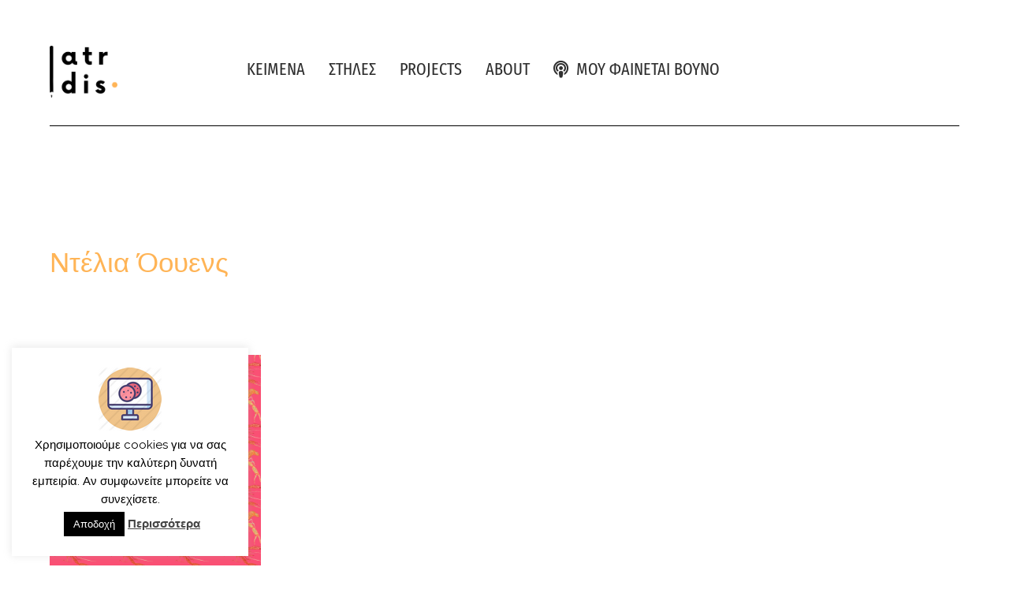

--- FILE ---
content_type: text/html; charset=UTF-8
request_url: https://iatridis.gr/tag/%CE%BD%CF%84%CE%AD%CE%BB%CE%B9%CE%B1-%CF%8C%CE%BF%CF%85%CE%B5%CE%BD%CF%82/
body_size: 18398
content:
<!DOCTYPE html>

<html dir="ltr" lang="en-US" prefix="og: https://ogp.me/ns#">

<head>
	<title>Ντέλια Όουενς | Γιώργος Ιατρίδης</title>
	<style>img:is([sizes="auto" i], [sizes^="auto," i]) { contain-intrinsic-size: 3000px 1500px }</style>
	
		<!-- All in One SEO 4.8.3.2 - aioseo.com -->
	<meta name="robots" content="max-image-preview:large" />
	<link rel="canonical" href="https://iatridis.gr/tag/%ce%bd%cf%84%ce%ad%ce%bb%ce%b9%ce%b1-%cf%8c%ce%bf%cf%85%ce%b5%ce%bd%cf%82/" />
	<meta name="generator" content="All in One SEO (AIOSEO) 4.8.3.2" />
		<script type="application/ld+json" class="aioseo-schema">
			{"@context":"https:\/\/schema.org","@graph":[{"@type":"BreadcrumbList","@id":"https:\/\/iatridis.gr\/tag\/%CE%BD%CF%84%CE%AD%CE%BB%CE%B9%CE%B1-%CF%8C%CE%BF%CF%85%CE%B5%CE%BD%CF%82\/#breadcrumblist","itemListElement":[{"@type":"ListItem","@id":"https:\/\/iatridis.gr#listItem","position":1,"name":"Home","item":"https:\/\/iatridis.gr","nextItem":{"@type":"ListItem","@id":"https:\/\/iatridis.gr\/tag\/%ce%bd%cf%84%ce%ad%ce%bb%ce%b9%ce%b1-%cf%8c%ce%bf%cf%85%ce%b5%ce%bd%cf%82\/#listItem","name":"\u039d\u03c4\u03ad\u03bb\u03b9\u03b1 \u038c\u03bf\u03c5\u03b5\u03bd\u03c2"}},{"@type":"ListItem","@id":"https:\/\/iatridis.gr\/tag\/%ce%bd%cf%84%ce%ad%ce%bb%ce%b9%ce%b1-%cf%8c%ce%bf%cf%85%ce%b5%ce%bd%cf%82\/#listItem","position":2,"name":"\u039d\u03c4\u03ad\u03bb\u03b9\u03b1 \u038c\u03bf\u03c5\u03b5\u03bd\u03c2","previousItem":{"@type":"ListItem","@id":"https:\/\/iatridis.gr#listItem","name":"Home"}}]},{"@type":"CollectionPage","@id":"https:\/\/iatridis.gr\/tag\/%CE%BD%CF%84%CE%AD%CE%BB%CE%B9%CE%B1-%CF%8C%CE%BF%CF%85%CE%B5%CE%BD%CF%82\/#collectionpage","url":"https:\/\/iatridis.gr\/tag\/%CE%BD%CF%84%CE%AD%CE%BB%CE%B9%CE%B1-%CF%8C%CE%BF%CF%85%CE%B5%CE%BD%CF%82\/","name":"\u039d\u03c4\u03ad\u03bb\u03b9\u03b1 \u038c\u03bf\u03c5\u03b5\u03bd\u03c2 | \u0393\u03b9\u03ce\u03c1\u03b3\u03bf\u03c2 \u0399\u03b1\u03c4\u03c1\u03af\u03b4\u03b7\u03c2","inLanguage":"en-US","isPartOf":{"@id":"https:\/\/iatridis.gr\/#website"},"breadcrumb":{"@id":"https:\/\/iatridis.gr\/tag\/%CE%BD%CF%84%CE%AD%CE%BB%CE%B9%CE%B1-%CF%8C%CE%BF%CF%85%CE%B5%CE%BD%CF%82\/#breadcrumblist"}},{"@type":"Organization","@id":"https:\/\/iatridis.gr\/#organization","name":"\u0393\u03b9\u03ce\u03c1\u03b3\u03bf\u03c2 \u0399\u03b1\u03c4\u03c1\u03af\u03b4\u03b7\u03c2","description":"\u03c4\u03bf blog \u03c4\u03bf\u03c5 \u0393\u03b9\u03ce\u03c1\u03b3\u03bf\u03c5 \u0399\u03b1\u03c4\u03c1\u03af\u03b4\u03b7","url":"https:\/\/iatridis.gr\/"},{"@type":"WebSite","@id":"https:\/\/iatridis.gr\/#website","url":"https:\/\/iatridis.gr\/","name":"\u0393\u03b9\u03ce\u03c1\u03b3\u03bf\u03c2 \u0399\u03b1\u03c4\u03c1\u03af\u03b4\u03b7\u03c2","description":"\u03c4\u03bf blog \u03c4\u03bf\u03c5 \u0393\u03b9\u03ce\u03c1\u03b3\u03bf\u03c5 \u0399\u03b1\u03c4\u03c1\u03af\u03b4\u03b7","inLanguage":"en-US","publisher":{"@id":"https:\/\/iatridis.gr\/#organization"}}]}
		</script>
		<!-- All in One SEO -->

<meta charset="UTF-8" />
<meta name="viewport" content="width=device-width, initial-scale=1" />
<meta name="template" content="Chosen 1.51" />
<!-- Jetpack Site Verification Tags -->
<meta name="google-site-verification" content="ljkuwixiB84uhdxaOQNF0mjwXLMHk2IvrqS_-ScYXCY" />
<meta name="msvalidate.01" content="8B5D624B6790573FCBA96B1A9EE4A7A6" />
<link rel='dns-prefetch' href='//secure.gravatar.com' />
<link rel='dns-prefetch' href='//stats.wp.com' />
<link rel='dns-prefetch' href='//fonts.googleapis.com' />
<link rel='dns-prefetch' href='//widgets.wp.com' />
<link rel='dns-prefetch' href='//jetpack.wordpress.com' />
<link rel='dns-prefetch' href='//s0.wp.com' />
<link rel='dns-prefetch' href='//public-api.wordpress.com' />
<link rel='dns-prefetch' href='//0.gravatar.com' />
<link rel='dns-prefetch' href='//1.gravatar.com' />
<link rel='dns-prefetch' href='//2.gravatar.com' />
<link rel='dns-prefetch' href='//v0.wordpress.com' />
<link rel="alternate" type="application/rss+xml" title="Γιώργος Ιατρίδης &raquo; Feed" href="https://iatridis.gr/feed/" />
<link rel="alternate" type="application/rss+xml" title="Γιώργος Ιατρίδης &raquo; Comments Feed" href="https://iatridis.gr/comments/feed/" />
<link rel="alternate" type="application/rss+xml" title="Γιώργος Ιατρίδης &raquo; Ντέλια Όουενς Tag Feed" href="https://iatridis.gr/tag/%ce%bd%cf%84%ce%ad%ce%bb%ce%b9%ce%b1-%cf%8c%ce%bf%cf%85%ce%b5%ce%bd%cf%82/feed/" />
<script type="text/javascript">
/* <![CDATA[ */
window._wpemojiSettings = {"baseUrl":"https:\/\/s.w.org\/images\/core\/emoji\/16.0.1\/72x72\/","ext":".png","svgUrl":"https:\/\/s.w.org\/images\/core\/emoji\/16.0.1\/svg\/","svgExt":".svg","source":{"concatemoji":"https:\/\/iatridis.gr\/wp-includes\/js\/wp-emoji-release.min.js?ver=6.8.3"}};
/*! This file is auto-generated */
!function(s,n){var o,i,e;function c(e){try{var t={supportTests:e,timestamp:(new Date).valueOf()};sessionStorage.setItem(o,JSON.stringify(t))}catch(e){}}function p(e,t,n){e.clearRect(0,0,e.canvas.width,e.canvas.height),e.fillText(t,0,0);var t=new Uint32Array(e.getImageData(0,0,e.canvas.width,e.canvas.height).data),a=(e.clearRect(0,0,e.canvas.width,e.canvas.height),e.fillText(n,0,0),new Uint32Array(e.getImageData(0,0,e.canvas.width,e.canvas.height).data));return t.every(function(e,t){return e===a[t]})}function u(e,t){e.clearRect(0,0,e.canvas.width,e.canvas.height),e.fillText(t,0,0);for(var n=e.getImageData(16,16,1,1),a=0;a<n.data.length;a++)if(0!==n.data[a])return!1;return!0}function f(e,t,n,a){switch(t){case"flag":return n(e,"\ud83c\udff3\ufe0f\u200d\u26a7\ufe0f","\ud83c\udff3\ufe0f\u200b\u26a7\ufe0f")?!1:!n(e,"\ud83c\udde8\ud83c\uddf6","\ud83c\udde8\u200b\ud83c\uddf6")&&!n(e,"\ud83c\udff4\udb40\udc67\udb40\udc62\udb40\udc65\udb40\udc6e\udb40\udc67\udb40\udc7f","\ud83c\udff4\u200b\udb40\udc67\u200b\udb40\udc62\u200b\udb40\udc65\u200b\udb40\udc6e\u200b\udb40\udc67\u200b\udb40\udc7f");case"emoji":return!a(e,"\ud83e\udedf")}return!1}function g(e,t,n,a){var r="undefined"!=typeof WorkerGlobalScope&&self instanceof WorkerGlobalScope?new OffscreenCanvas(300,150):s.createElement("canvas"),o=r.getContext("2d",{willReadFrequently:!0}),i=(o.textBaseline="top",o.font="600 32px Arial",{});return e.forEach(function(e){i[e]=t(o,e,n,a)}),i}function t(e){var t=s.createElement("script");t.src=e,t.defer=!0,s.head.appendChild(t)}"undefined"!=typeof Promise&&(o="wpEmojiSettingsSupports",i=["flag","emoji"],n.supports={everything:!0,everythingExceptFlag:!0},e=new Promise(function(e){s.addEventListener("DOMContentLoaded",e,{once:!0})}),new Promise(function(t){var n=function(){try{var e=JSON.parse(sessionStorage.getItem(o));if("object"==typeof e&&"number"==typeof e.timestamp&&(new Date).valueOf()<e.timestamp+604800&&"object"==typeof e.supportTests)return e.supportTests}catch(e){}return null}();if(!n){if("undefined"!=typeof Worker&&"undefined"!=typeof OffscreenCanvas&&"undefined"!=typeof URL&&URL.createObjectURL&&"undefined"!=typeof Blob)try{var e="postMessage("+g.toString()+"("+[JSON.stringify(i),f.toString(),p.toString(),u.toString()].join(",")+"));",a=new Blob([e],{type:"text/javascript"}),r=new Worker(URL.createObjectURL(a),{name:"wpTestEmojiSupports"});return void(r.onmessage=function(e){c(n=e.data),r.terminate(),t(n)})}catch(e){}c(n=g(i,f,p,u))}t(n)}).then(function(e){for(var t in e)n.supports[t]=e[t],n.supports.everything=n.supports.everything&&n.supports[t],"flag"!==t&&(n.supports.everythingExceptFlag=n.supports.everythingExceptFlag&&n.supports[t]);n.supports.everythingExceptFlag=n.supports.everythingExceptFlag&&!n.supports.flag,n.DOMReady=!1,n.readyCallback=function(){n.DOMReady=!0}}).then(function(){return e}).then(function(){var e;n.supports.everything||(n.readyCallback(),(e=n.source||{}).concatemoji?t(e.concatemoji):e.wpemoji&&e.twemoji&&(t(e.twemoji),t(e.wpemoji)))}))}((window,document),window._wpemojiSettings);
/* ]]> */
</script>
<style id='wp-emoji-styles-inline-css' type='text/css'>

	img.wp-smiley, img.emoji {
		display: inline !important;
		border: none !important;
		box-shadow: none !important;
		height: 1em !important;
		width: 1em !important;
		margin: 0 0.07em !important;
		vertical-align: -0.1em !important;
		background: none !important;
		padding: 0 !important;
	}
</style>
<link rel='stylesheet' id='mediaelement-css' href='https://iatridis.gr/wp-includes/js/mediaelement/mediaelementplayer-legacy.min.css?ver=4.2.17' type='text/css' media='all' />
<link rel='stylesheet' id='wp-mediaelement-css' href='https://iatridis.gr/wp-includes/js/mediaelement/wp-mediaelement.min.css?ver=6.8.3' type='text/css' media='all' />
<style id='jetpack-sharing-buttons-style-inline-css' type='text/css'>
.jetpack-sharing-buttons__services-list{display:flex;flex-direction:row;flex-wrap:wrap;gap:0;list-style-type:none;margin:5px;padding:0}.jetpack-sharing-buttons__services-list.has-small-icon-size{font-size:12px}.jetpack-sharing-buttons__services-list.has-normal-icon-size{font-size:16px}.jetpack-sharing-buttons__services-list.has-large-icon-size{font-size:24px}.jetpack-sharing-buttons__services-list.has-huge-icon-size{font-size:36px}@media print{.jetpack-sharing-buttons__services-list{display:none!important}}.editor-styles-wrapper .wp-block-jetpack-sharing-buttons{gap:0;padding-inline-start:0}ul.jetpack-sharing-buttons__services-list.has-background{padding:1.25em 2.375em}
</style>
<link rel='stylesheet' id='contact-form-7-css' href='https://iatridis.gr/wp-content/plugins/contact-form-7/includes/css/styles.css?ver=6.0.6' type='text/css' media='all' />
<link rel='stylesheet' id='cookie-law-info-css' href='https://iatridis.gr/wp-content/plugins/cookie-law-info/legacy/public/css/cookie-law-info-public.css?ver=3.3.0' type='text/css' media='all' />
<link rel='stylesheet' id='cookie-law-info-gdpr-css' href='https://iatridis.gr/wp-content/plugins/cookie-law-info/legacy/public/css/cookie-law-info-gdpr.css?ver=3.3.0' type='text/css' media='all' />
<link rel='stylesheet' id='ct-chosen-google-fonts-css' href='//fonts.googleapis.com/css?family=Playfair+Display%3A400%7CRaleway%3A400%2C700%2C400i&#038;subset=latin%2Clatin-ext&#038;display=swap&#038;ver=6.8.3' type='text/css' media='all' />
<link rel='stylesheet' id='ct-chosen-font-awesome-css' href='https://iatridis.gr/wp-content/themes/chosen/assets/font-awesome/css/all.min.css?ver=6.8.3' type='text/css' media='all' />
<link rel='stylesheet' id='ct-chosen-style-css' href='https://iatridis.gr/wp-content/themes/chosen/style.css?ver=6.8.3' type='text/css' media='all' />
<style id='ct-chosen-style-inline-css' type='text/css'>
.singular-page .post-title {
  display: none;
}
</style>
<link rel='stylesheet' id='elementor-frontend-css' href='https://iatridis.gr/wp-content/uploads/elementor/css/custom-frontend.min.css?ver=1751303032' type='text/css' media='all' />
<link rel='stylesheet' id='widget-spacer-css' href='https://iatridis.gr/wp-content/plugins/elementor/assets/css/widget-spacer.min.css?ver=3.29.2' type='text/css' media='all' />
<link rel='stylesheet' id='widget-image-css' href='https://iatridis.gr/wp-content/plugins/elementor/assets/css/widget-image.min.css?ver=3.29.2' type='text/css' media='all' />
<link rel='stylesheet' id='widget-nav-menu-css' href='https://iatridis.gr/wp-content/uploads/elementor/css/custom-pro-widget-nav-menu.min.css?ver=1751303032' type='text/css' media='all' />
<link rel='stylesheet' id='widget-divider-css' href='https://iatridis.gr/wp-content/plugins/elementor/assets/css/widget-divider.min.css?ver=3.29.2' type='text/css' media='all' />
<link rel='stylesheet' id='widget-heading-css' href='https://iatridis.gr/wp-content/plugins/elementor/assets/css/widget-heading.min.css?ver=3.29.2' type='text/css' media='all' />
<link rel='stylesheet' id='widget-posts-css' href='https://iatridis.gr/wp-content/plugins/pro-elements/assets/css/widget-posts.min.css?ver=3.29.0' type='text/css' media='all' />
<link rel='stylesheet' id='e-animation-pulse-grow-css' href='https://iatridis.gr/wp-content/plugins/elementor/assets/lib/animations/styles/e-animation-pulse-grow.min.css?ver=3.29.2' type='text/css' media='all' />
<link rel='stylesheet' id='e-animation-grow-css' href='https://iatridis.gr/wp-content/plugins/elementor/assets/lib/animations/styles/e-animation-grow.min.css?ver=3.29.2' type='text/css' media='all' />
<link rel='stylesheet' id='widget-social-icons-css' href='https://iatridis.gr/wp-content/plugins/elementor/assets/css/widget-social-icons.min.css?ver=3.29.2' type='text/css' media='all' />
<link rel='stylesheet' id='e-apple-webkit-css' href='https://iatridis.gr/wp-content/uploads/elementor/css/custom-apple-webkit.min.css?ver=1751303032' type='text/css' media='all' />
<link rel='stylesheet' id='elementor-icons-css' href='https://iatridis.gr/wp-content/plugins/elementor/assets/lib/eicons/css/elementor-icons.min.css?ver=5.40.0' type='text/css' media='all' />
<link rel='stylesheet' id='elementor-post-46878-css' href='https://iatridis.gr/wp-content/uploads/elementor/css/post-46878.css?ver=1751303033' type='text/css' media='all' />
<link rel='stylesheet' id='font-awesome-5-all-css' href='https://iatridis.gr/wp-content/plugins/elementor/assets/lib/font-awesome/css/all.min.css?ver=3.29.2' type='text/css' media='all' />
<link rel='stylesheet' id='font-awesome-4-shim-css' href='https://iatridis.gr/wp-content/plugins/elementor/assets/lib/font-awesome/css/v4-shims.min.css?ver=3.29.2' type='text/css' media='all' />
<link rel='stylesheet' id='elementor-post-45157-css' href='https://iatridis.gr/wp-content/uploads/elementor/css/post-45157.css?ver=1751303033' type='text/css' media='all' />
<link rel='stylesheet' id='elementor-post-45148-css' href='https://iatridis.gr/wp-content/uploads/elementor/css/post-45148.css?ver=1751303033' type='text/css' media='all' />
<link rel='stylesheet' id='elementor-post-45312-css' href='https://iatridis.gr/wp-content/uploads/elementor/css/post-45312.css?ver=1768244932' type='text/css' media='all' />
<link rel='stylesheet' id='elementor-gf-local-firasanscondensed-css' href='http://iatridis.gr/wp-content/uploads/elementor/google-fonts/css/firasanscondensed.css?ver=1747088913' type='text/css' media='all' />
<link rel='stylesheet' id='elementor-gf-local-firasansextracondensed-css' href='http://iatridis.gr/wp-content/uploads/elementor/google-fonts/css/firasansextracondensed.css?ver=1747132018' type='text/css' media='all' />
<link rel='stylesheet' id='elementor-icons-shared-0-css' href='https://iatridis.gr/wp-content/plugins/elementor/assets/lib/font-awesome/css/fontawesome.min.css?ver=5.15.3' type='text/css' media='all' />
<link rel='stylesheet' id='elementor-icons-fa-solid-css' href='https://iatridis.gr/wp-content/plugins/elementor/assets/lib/font-awesome/css/solid.min.css?ver=5.15.3' type='text/css' media='all' />
<link rel='stylesheet' id='elementor-icons-fa-brands-css' href='https://iatridis.gr/wp-content/plugins/elementor/assets/lib/font-awesome/css/brands.min.css?ver=5.15.3' type='text/css' media='all' />
<script type="text/javascript" src="https://iatridis.gr/wp-includes/js/jquery/jquery.min.js?ver=3.7.1" id="jquery-core-js"></script>
<script type="text/javascript" src="https://iatridis.gr/wp-includes/js/jquery/jquery-migrate.min.js?ver=3.4.1" id="jquery-migrate-js"></script>
<script type="text/javascript" id="cookie-law-info-js-extra">
/* <![CDATA[ */
var Cli_Data = {"nn_cookie_ids":[],"cookielist":[],"non_necessary_cookies":[],"ccpaEnabled":"","ccpaRegionBased":"","ccpaBarEnabled":"","strictlyEnabled":["necessary","obligatoire"],"ccpaType":"gdpr","js_blocking":"","custom_integration":"","triggerDomRefresh":"","secure_cookies":""};
var cli_cookiebar_settings = {"animate_speed_hide":"500","animate_speed_show":"500","background":"#FFF","border":"#b1a6a6c2","border_on":"","button_1_button_colour":"#000","button_1_button_hover":"#000000","button_1_link_colour":"#fff","button_1_as_button":"1","button_1_new_win":"","button_2_button_colour":"#333","button_2_button_hover":"#292929","button_2_link_colour":"#444","button_2_as_button":"","button_2_hidebar":"","button_3_button_colour":"#000","button_3_button_hover":"#000000","button_3_link_colour":"#fff","button_3_as_button":"1","button_3_new_win":"","button_4_button_colour":"#000","button_4_button_hover":"#000000","button_4_link_colour":"#62a329","button_4_as_button":"","button_7_button_colour":"#61a229","button_7_button_hover":"#4e8221","button_7_link_colour":"#fff","button_7_as_button":"1","button_7_new_win":"","font_family":"inherit","header_fix":"","notify_animate_hide":"","notify_animate_show":"1","notify_div_id":"#cookie-law-info-bar","notify_position_horizontal":"right","notify_position_vertical":"bottom","scroll_close":"","scroll_close_reload":"","accept_close_reload":"","reject_close_reload":"","showagain_tab":"","showagain_background":"#fff","showagain_border":"#000","showagain_div_id":"#cookie-law-info-again","showagain_x_position":"100px","text":"#000","show_once_yn":"","show_once":"10000","logging_on":"","as_popup":"","popup_overlay":"1","bar_heading_text":"","cookie_bar_as":"widget","popup_showagain_position":"bottom-right","widget_position":"left"};
var log_object = {"ajax_url":"https:\/\/iatridis.gr\/wp-admin\/admin-ajax.php"};
/* ]]> */
</script>
<script type="text/javascript" src="https://iatridis.gr/wp-content/plugins/cookie-law-info/legacy/public/js/cookie-law-info-public.js?ver=3.3.0" id="cookie-law-info-js"></script>
<!--[if IE 8]>
<script type="text/javascript" src="https://iatridis.gr/wp-content/themes/chosen/js/build/html5shiv.min.js?ver=6.8.3" id="ct-chosen-html5-shiv-js"></script>
<![endif]-->
<script type="text/javascript" src="https://iatridis.gr/wp-content/plugins/elementor/assets/lib/font-awesome/js/v4-shims.min.js?ver=3.29.2" id="font-awesome-4-shim-js"></script>
<link rel="https://api.w.org/" href="https://iatridis.gr/wp-json/" /><link rel="alternate" title="JSON" type="application/json" href="https://iatridis.gr/wp-json/wp/v2/tags/1726" /><link rel="EditURI" type="application/rsd+xml" title="RSD" href="https://iatridis.gr/xmlrpc.php?rsd" />
<meta name="generator" content="WordPress 6.8.3" />
<script type="text/javascript">
	window._wp_rp_static_base_url = 'https://rp.zemanta.com/static/';
	window._wp_rp_wp_ajax_url = "https://iatridis.gr/wp-admin/admin-ajax.php";
	window._wp_rp_plugin_version = '3.6';
	window._wp_rp_post_id = '50852';
	window._wp_rp_num_rel_posts = '4';
	window._wp_rp_thumbnails = true;
	window._wp_rp_post_title = '%CE%95%CE%BA%CE%B5%CE%AF+%CF%80%CE%BF%CF%85+%CF%84%CF%81%CE%B1%CE%B3%CE%BF%CF%85%CE%B4%CE%AC%CE%BD%CE%B5+%CE%BF%CE%B9+%CE%BA%CE%B1%CF%81%CE%B1%CE%B2%CE%AF%CE%B4%CE%B5%CF%82+%E2%80%93+%CE%9D%CF%84%CE%AD%CE%BB%CE%B9%CE%B1+%CE%8C%CE%BF%CF%85%CE%B5%CE%BD%CF%82';
	window._wp_rp_post_tags = [];
</script>
<link rel="stylesheet" href="https://iatridis.gr/wp-content/plugins/related-posts/static/themes/vertical.css?version=3.6" />
	<style>img#wpstats{display:none}</style>
		<meta name="generator" content="Elementor 3.29.2; features: additional_custom_breakpoints, e_local_google_fonts; settings: css_print_method-external, google_font-enabled, font_display-auto">
			<style>
				.e-con.e-parent:nth-of-type(n+4):not(.e-lazyloaded):not(.e-no-lazyload),
				.e-con.e-parent:nth-of-type(n+4):not(.e-lazyloaded):not(.e-no-lazyload) * {
					background-image: none !important;
				}
				@media screen and (max-height: 1024px) {
					.e-con.e-parent:nth-of-type(n+3):not(.e-lazyloaded):not(.e-no-lazyload),
					.e-con.e-parent:nth-of-type(n+3):not(.e-lazyloaded):not(.e-no-lazyload) * {
						background-image: none !important;
					}
				}
				@media screen and (max-height: 640px) {
					.e-con.e-parent:nth-of-type(n+2):not(.e-lazyloaded):not(.e-no-lazyload),
					.e-con.e-parent:nth-of-type(n+2):not(.e-lazyloaded):not(.e-no-lazyload) * {
						background-image: none !important;
					}
				}
			</style>
						<meta name="theme-color" content="#FFFFFF">
			<link rel="icon" href="https://iatridis.gr/wp-content/uploads/2020/02/elementor/thumbs/favicon-qzylkpkpphsstmorfak01urc0febr5wbr8xiaxd7xw.png" sizes="32x32" />
<link rel="icon" href="https://iatridis.gr/wp-content/uploads/2020/02/favicon.png" sizes="192x192" />
<link rel="apple-touch-icon" href="https://iatridis.gr/wp-content/uploads/2020/02/favicon.png" />
<meta name="msapplication-TileImage" content="https://iatridis.gr/wp-content/uploads/2020/02/favicon.png" />
		<style type="text/css" id="wp-custom-css">
			.singular-page .post-title {
  display: none;
}		</style>
			
	
</head>

<body id="chosen" class="archive tag tag-1726 wp-custom-logo wp-theme-chosen elementor-page-45312 elementor-default elementor-template-full-width elementor-kit-46878">
			<a class="skip-content" href="#main">Skip to content</a>
	<div id="overflow-container" class="overflow-container">
		<div id="max-width" class="max-width">
												<section id="main" class="main" role="main">
						<div data-elementor-type="archive" data-elementor-id="45312" class="elementor elementor-45312 elementor-location-archive" data-elementor-post-type="elementor_library">
					<section class="elementor-section elementor-top-section elementor-element elementor-element-bf64e65 elementor-section-full_width elementor-section-stretched elementor-section-height-default elementor-section-height-default" data-id="bf64e65" data-element_type="section" data-settings="{&quot;stretch_section&quot;:&quot;section-stretched&quot;}">
						<div class="elementor-container elementor-column-gap-default">
					<div class="elementor-column elementor-col-100 elementor-top-column elementor-element elementor-element-883cbc6" data-id="883cbc6" data-element_type="column">
			<div class="elementor-widget-wrap elementor-element-populated">
						<div class="elementor-element elementor-element-8b006f7 elementor-widget elementor-widget-spacer" data-id="8b006f7" data-element_type="widget" data-widget_type="spacer.default">
				<div class="elementor-widget-container">
							<div class="elementor-spacer">
			<div class="elementor-spacer-inner"></div>
		</div>
						</div>
				</div>
					</div>
		</div>
					</div>
		</section>
				<section class="elementor-section elementor-top-section elementor-element elementor-element-4c39622 elementor-section-stretched elementor-section-boxed elementor-section-height-default elementor-section-height-default" data-id="4c39622" data-element_type="section" data-settings="{&quot;stretch_section&quot;:&quot;section-stretched&quot;}">
						<div class="elementor-container elementor-column-gap-default">
					<div class="elementor-column elementor-col-50 elementor-top-column elementor-element elementor-element-33886f5" data-id="33886f5" data-element_type="column">
			<div class="elementor-widget-wrap elementor-element-populated">
						<div class="elementor-element elementor-element-bc0f758 elementor-widget elementor-widget-image" data-id="bc0f758" data-element_type="widget" data-widget_type="image.default">
				<div class="elementor-widget-container">
																<a href="https://iatridis.gr">
							<img fetchpriority="high" width="768" height="587" src="https://iatridis.gr/wp-content/uploads/2025/05/logo-iatridis-768x587.png" class="attachment-medium_large size-medium_large wp-image-55326" alt="" srcset="https://iatridis.gr/wp-content/uploads/2025/05/logo-iatridis-768x587.png 768w, https://iatridis.gr/wp-content/uploads/2025/05/logo-iatridis-300x229.png 300w, https://iatridis.gr/wp-content/uploads/2025/05/logo-iatridis.png 829w" sizes="(max-width: 768px) 100vw, 768px" data-attachment-id="55326" data-permalink="https://iatridis.gr/home-developer-portfolio-v1/logo-iatridis/" data-orig-file="https://iatridis.gr/wp-content/uploads/2025/05/logo-iatridis.png" data-orig-size="829,634" data-comments-opened="1" data-image-meta="{&quot;aperture&quot;:&quot;0&quot;,&quot;credit&quot;:&quot;&quot;,&quot;camera&quot;:&quot;&quot;,&quot;caption&quot;:&quot;&quot;,&quot;created_timestamp&quot;:&quot;0&quot;,&quot;copyright&quot;:&quot;&quot;,&quot;focal_length&quot;:&quot;0&quot;,&quot;iso&quot;:&quot;0&quot;,&quot;shutter_speed&quot;:&quot;0&quot;,&quot;title&quot;:&quot;&quot;,&quot;orientation&quot;:&quot;0&quot;}" data-image-title="logo iatridis" data-image-description="" data-image-caption="" data-medium-file="https://iatridis.gr/wp-content/uploads/2025/05/logo-iatridis-300x229.png" data-large-file="https://iatridis.gr/wp-content/uploads/2025/05/logo-iatridis.png" />								</a>
															</div>
				</div>
					</div>
		</div>
				<div class="elementor-column elementor-col-50 elementor-top-column elementor-element elementor-element-26b3315" data-id="26b3315" data-element_type="column">
			<div class="elementor-widget-wrap elementor-element-populated">
						<div class="elementor-element elementor-element-bc90244 elementor-nav-menu__align-start elementor-nav-menu--dropdown-none elementor-widget elementor-widget-nav-menu" data-id="bc90244" data-element_type="widget" data-settings="{&quot;layout&quot;:&quot;horizontal&quot;,&quot;submenu_icon&quot;:{&quot;value&quot;:&quot;&lt;i class=\&quot;fas fa-caret-down\&quot;&gt;&lt;\/i&gt;&quot;,&quot;library&quot;:&quot;fa-solid&quot;}}" data-widget_type="nav-menu.default">
				<div class="elementor-widget-container">
								<nav aria-label="Menu" class="elementor-nav-menu--main elementor-nav-menu__container elementor-nav-menu--layout-horizontal e--pointer-none">
				<ul id="menu-1-bc90244" class="elementor-nav-menu"><li class="menu-item menu-item-type-taxonomy menu-item-object-category menu-item-has-children menu-item-289"><a href="https://iatridis.gr/category/texts/" class="elementor-item">ΚΕΙΜΕΝΑ</a>
<ul class="sub-menu elementor-nav-menu--dropdown">
	<li class="menu-item menu-item-type-taxonomy menu-item-object-category menu-item-46060"><a href="https://iatridis.gr/category/texts/posts/" class="elementor-sub-item">ΑΡΘΡΑ</a></li>
	<li class="menu-item menu-item-type-taxonomy menu-item-object-category menu-item-46995"><a href="https://iatridis.gr/category/texts/autoveltiosi/" class="elementor-sub-item">ΑΥΤΟΒΕΛΤΙΩΣΗ</a></li>
	<li class="menu-item menu-item-type-taxonomy menu-item-object-category menu-item-293"><a href="https://iatridis.gr/category/texts/books/" class="elementor-sub-item">ΒΙΒΛΙΑ</a></li>
	<li class="menu-item menu-item-type-taxonomy menu-item-object-category menu-item-44389"><a href="https://iatridis.gr/category/texts/for-writers/" class="elementor-sub-item">ΓΙΑ ΣΥΓΓΡΑΦΕΙΣ</a></li>
	<li class="menu-item menu-item-type-taxonomy menu-item-object-category menu-item-41308"><a href="https://iatridis.gr/category/texts/diafora/" class="elementor-sub-item">ΔΙΑΦΟΡΑ</a></li>
	<li class="menu-item menu-item-type-taxonomy menu-item-object-category menu-item-has-children menu-item-291"><a href="https://iatridis.gr/category/texts/tales/" class="elementor-sub-item">ΔΙΗΓΗΜΑΤΑ</a>
	<ul class="sub-menu elementor-nav-menu--dropdown">
		<li class="menu-item menu-item-type-taxonomy menu-item-object-category menu-item-47161"><a href="https://iatridis.gr/category/texts/tales/xxx-stories/" class="elementor-sub-item">ΕΡΩΤΙΚΑ ΚΑΛΟΚΑΙΡΙΝΑ ΔΙΗΓΗΜΑΤΑ</a></li>
		<li class="menu-item menu-item-type-taxonomy menu-item-object-category menu-item-53422"><a href="https://iatridis.gr/category/texts/tales/xxx-chr-tales/" class="elementor-sub-item">ΕΡΩΤΙΚΑ ΧΡΙΣΤΟΥΓΕΝΝΙΑΤΙΚΑ ΔΙΗΓΗΜΑΤΑ</a></li>
	</ul>
</li>
	<li class="menu-item menu-item-type-taxonomy menu-item-object-category menu-item-47162"><a href="https://iatridis.gr/category/listes/" class="elementor-sub-item">ΛΙΣΤΕΣ</a></li>
	<li class="menu-item menu-item-type-taxonomy menu-item-object-category menu-item-50902"><a href="https://iatridis.gr/category/texts/paramythia/" class="elementor-sub-item">ΠΑΡΑΜΥΘΙΑ</a></li>
	<li class="menu-item menu-item-type-taxonomy menu-item-object-category menu-item-285"><a href="https://iatridis.gr/category/texts/peza/" class="elementor-sub-item">ΠΕΖΑ</a></li>
	<li class="menu-item menu-item-type-taxonomy menu-item-object-category menu-item-290"><a href="https://iatridis.gr/category/texts/stixoi/" class="elementor-sub-item">ΣΤΙΧΟΙ</a></li>
	<li class="menu-item menu-item-type-taxonomy menu-item-object-category menu-item-45899"><a href="https://iatridis.gr/category/social-media/" class="elementor-sub-item">SOCIAL MEDIA</a></li>
</ul>
</li>
<li class="menu-item menu-item-type-taxonomy menu-item-object-category menu-item-has-children menu-item-717"><a href="https://iatridis.gr/category/stiles/" class="elementor-item">ΣΤΗΛΕΣ</a>
<ul class="sub-menu elementor-nav-menu--dropdown">
	<li class="menu-item menu-item-type-taxonomy menu-item-object-category menu-item-41362"><a href="https://iatridis.gr/category/stiles/diavasame-stixo/" class="elementor-sub-item">ΔΙΑΒΑΣΑΜΕ ΣΤΙΧΟ</a></li>
	<li class="menu-item menu-item-type-taxonomy menu-item-object-category menu-item-718"><a href="https://iatridis.gr/category/stiles/i-ano-teleia-ginetai-erotimatiko/" class="elementor-sub-item">Η ΑΝΩ ΤΕΛΕΙΑ ΓΙΝΕΤΑΙ ΕΡΩΤΗΜΑΤΙΚΟ</a></li>
	<li class="menu-item menu-item-type-taxonomy menu-item-object-category menu-item-47103"><a href="https://iatridis.gr/category/stiles/melodies/" class="elementor-sub-item">ΜΕΛΩΔΙΕΣ</a></li>
	<li class="menu-item menu-item-type-taxonomy menu-item-object-category menu-item-590"><a href="https://iatridis.gr/category/stiles/bookmark/" class="elementor-sub-item">ΣΕΛΙΔΟΔΕΙΚΤΗΣ</a></li>
	<li class="menu-item menu-item-type-taxonomy menu-item-object-category menu-item-47104"><a href="https://iatridis.gr/category/stiles/photography/" class="elementor-sub-item">ΦΙΞ ΚΑΡΕ</a></li>
	<li class="menu-item menu-item-type-taxonomy menu-item-object-category menu-item-286"><a href="https://iatridis.gr/category/stiles/alter-voices/" class="elementor-sub-item">ΦΩΝΕΣ ΑΛΛΩΝ</a></li>
	<li class="menu-item menu-item-type-taxonomy menu-item-object-category menu-item-46125"><a href="https://iatridis.gr/category/stiles/social-life/" class="elementor-sub-item">SOCIAL LIFE</a></li>
</ul>
</li>
<li class="menu-item menu-item-type-taxonomy menu-item-object-category menu-item-has-children menu-item-41995"><a href="https://iatridis.gr/category/projects/" class="elementor-item">PROJECTS</a>
<ul class="sub-menu elementor-nav-menu--dropdown">
	<li class="menu-item menu-item-type-custom menu-item-object-custom menu-item-1745"><a href="http://25thhourproject.tumblr.com/" class="elementor-sub-item">25TH HOUR PROJECT</a></li>
	<li class="menu-item menu-item-type-custom menu-item-object-custom menu-item-43059"><a href="http://anemologio.tumblr.com/" class="elementor-sub-item">ΑΝΕΜΟΛΟΓΙΟ</a></li>
	<li class="menu-item menu-item-type-custom menu-item-object-custom menu-item-41408"><a href="http://grammophono.tumblr.com/" class="elementor-sub-item">ΓΡΑΜΜΟΦΩΝΟ</a></li>
	<li class="menu-item menu-item-type-custom menu-item-object-custom menu-item-44749"><a href="https://ToTelosTouKosmou.tumblr.com/" class="elementor-sub-item">ΤΟ ΤΕΛΟΣ ΤΟΥ ΚΟΣΜΟΥ</a></li>
</ul>
</li>
<li class="menu-item menu-item-type-post_type menu-item-object-page menu-item-282"><a href="https://iatridis.gr/about/" class="elementor-item">ABOUT</a></li>
<li class="menu-item menu-item-type-custom menu-item-object-custom menu-item-55865"><a href="https://open.spotify.com/show/7nAWhQu7pRFPj3OPdxyYJI" title="podcast" class="elementor-item"><i class="fa-solid fa-podcast"></i>   ΜΟΥ ΦΑΙΝΕΤΑΙ ΒΟΥΝΟ</a></li>
</ul>			</nav>
						<nav class="elementor-nav-menu--dropdown elementor-nav-menu__container" aria-hidden="true">
				<ul id="menu-2-bc90244" class="elementor-nav-menu"><li class="menu-item menu-item-type-taxonomy menu-item-object-category menu-item-has-children menu-item-289"><a href="https://iatridis.gr/category/texts/" class="elementor-item" tabindex="-1">ΚΕΙΜΕΝΑ</a>
<ul class="sub-menu elementor-nav-menu--dropdown">
	<li class="menu-item menu-item-type-taxonomy menu-item-object-category menu-item-46060"><a href="https://iatridis.gr/category/texts/posts/" class="elementor-sub-item" tabindex="-1">ΑΡΘΡΑ</a></li>
	<li class="menu-item menu-item-type-taxonomy menu-item-object-category menu-item-46995"><a href="https://iatridis.gr/category/texts/autoveltiosi/" class="elementor-sub-item" tabindex="-1">ΑΥΤΟΒΕΛΤΙΩΣΗ</a></li>
	<li class="menu-item menu-item-type-taxonomy menu-item-object-category menu-item-293"><a href="https://iatridis.gr/category/texts/books/" class="elementor-sub-item" tabindex="-1">ΒΙΒΛΙΑ</a></li>
	<li class="menu-item menu-item-type-taxonomy menu-item-object-category menu-item-44389"><a href="https://iatridis.gr/category/texts/for-writers/" class="elementor-sub-item" tabindex="-1">ΓΙΑ ΣΥΓΓΡΑΦΕΙΣ</a></li>
	<li class="menu-item menu-item-type-taxonomy menu-item-object-category menu-item-41308"><a href="https://iatridis.gr/category/texts/diafora/" class="elementor-sub-item" tabindex="-1">ΔΙΑΦΟΡΑ</a></li>
	<li class="menu-item menu-item-type-taxonomy menu-item-object-category menu-item-has-children menu-item-291"><a href="https://iatridis.gr/category/texts/tales/" class="elementor-sub-item" tabindex="-1">ΔΙΗΓΗΜΑΤΑ</a>
	<ul class="sub-menu elementor-nav-menu--dropdown">
		<li class="menu-item menu-item-type-taxonomy menu-item-object-category menu-item-47161"><a href="https://iatridis.gr/category/texts/tales/xxx-stories/" class="elementor-sub-item" tabindex="-1">ΕΡΩΤΙΚΑ ΚΑΛΟΚΑΙΡΙΝΑ ΔΙΗΓΗΜΑΤΑ</a></li>
		<li class="menu-item menu-item-type-taxonomy menu-item-object-category menu-item-53422"><a href="https://iatridis.gr/category/texts/tales/xxx-chr-tales/" class="elementor-sub-item" tabindex="-1">ΕΡΩΤΙΚΑ ΧΡΙΣΤΟΥΓΕΝΝΙΑΤΙΚΑ ΔΙΗΓΗΜΑΤΑ</a></li>
	</ul>
</li>
	<li class="menu-item menu-item-type-taxonomy menu-item-object-category menu-item-47162"><a href="https://iatridis.gr/category/listes/" class="elementor-sub-item" tabindex="-1">ΛΙΣΤΕΣ</a></li>
	<li class="menu-item menu-item-type-taxonomy menu-item-object-category menu-item-50902"><a href="https://iatridis.gr/category/texts/paramythia/" class="elementor-sub-item" tabindex="-1">ΠΑΡΑΜΥΘΙΑ</a></li>
	<li class="menu-item menu-item-type-taxonomy menu-item-object-category menu-item-285"><a href="https://iatridis.gr/category/texts/peza/" class="elementor-sub-item" tabindex="-1">ΠΕΖΑ</a></li>
	<li class="menu-item menu-item-type-taxonomy menu-item-object-category menu-item-290"><a href="https://iatridis.gr/category/texts/stixoi/" class="elementor-sub-item" tabindex="-1">ΣΤΙΧΟΙ</a></li>
	<li class="menu-item menu-item-type-taxonomy menu-item-object-category menu-item-45899"><a href="https://iatridis.gr/category/social-media/" class="elementor-sub-item" tabindex="-1">SOCIAL MEDIA</a></li>
</ul>
</li>
<li class="menu-item menu-item-type-taxonomy menu-item-object-category menu-item-has-children menu-item-717"><a href="https://iatridis.gr/category/stiles/" class="elementor-item" tabindex="-1">ΣΤΗΛΕΣ</a>
<ul class="sub-menu elementor-nav-menu--dropdown">
	<li class="menu-item menu-item-type-taxonomy menu-item-object-category menu-item-41362"><a href="https://iatridis.gr/category/stiles/diavasame-stixo/" class="elementor-sub-item" tabindex="-1">ΔΙΑΒΑΣΑΜΕ ΣΤΙΧΟ</a></li>
	<li class="menu-item menu-item-type-taxonomy menu-item-object-category menu-item-718"><a href="https://iatridis.gr/category/stiles/i-ano-teleia-ginetai-erotimatiko/" class="elementor-sub-item" tabindex="-1">Η ΑΝΩ ΤΕΛΕΙΑ ΓΙΝΕΤΑΙ ΕΡΩΤΗΜΑΤΙΚΟ</a></li>
	<li class="menu-item menu-item-type-taxonomy menu-item-object-category menu-item-47103"><a href="https://iatridis.gr/category/stiles/melodies/" class="elementor-sub-item" tabindex="-1">ΜΕΛΩΔΙΕΣ</a></li>
	<li class="menu-item menu-item-type-taxonomy menu-item-object-category menu-item-590"><a href="https://iatridis.gr/category/stiles/bookmark/" class="elementor-sub-item" tabindex="-1">ΣΕΛΙΔΟΔΕΙΚΤΗΣ</a></li>
	<li class="menu-item menu-item-type-taxonomy menu-item-object-category menu-item-47104"><a href="https://iatridis.gr/category/stiles/photography/" class="elementor-sub-item" tabindex="-1">ΦΙΞ ΚΑΡΕ</a></li>
	<li class="menu-item menu-item-type-taxonomy menu-item-object-category menu-item-286"><a href="https://iatridis.gr/category/stiles/alter-voices/" class="elementor-sub-item" tabindex="-1">ΦΩΝΕΣ ΑΛΛΩΝ</a></li>
	<li class="menu-item menu-item-type-taxonomy menu-item-object-category menu-item-46125"><a href="https://iatridis.gr/category/stiles/social-life/" class="elementor-sub-item" tabindex="-1">SOCIAL LIFE</a></li>
</ul>
</li>
<li class="menu-item menu-item-type-taxonomy menu-item-object-category menu-item-has-children menu-item-41995"><a href="https://iatridis.gr/category/projects/" class="elementor-item" tabindex="-1">PROJECTS</a>
<ul class="sub-menu elementor-nav-menu--dropdown">
	<li class="menu-item menu-item-type-custom menu-item-object-custom menu-item-1745"><a href="http://25thhourproject.tumblr.com/" class="elementor-sub-item" tabindex="-1">25TH HOUR PROJECT</a></li>
	<li class="menu-item menu-item-type-custom menu-item-object-custom menu-item-43059"><a href="http://anemologio.tumblr.com/" class="elementor-sub-item" tabindex="-1">ΑΝΕΜΟΛΟΓΙΟ</a></li>
	<li class="menu-item menu-item-type-custom menu-item-object-custom menu-item-41408"><a href="http://grammophono.tumblr.com/" class="elementor-sub-item" tabindex="-1">ΓΡΑΜΜΟΦΩΝΟ</a></li>
	<li class="menu-item menu-item-type-custom menu-item-object-custom menu-item-44749"><a href="https://ToTelosTouKosmou.tumblr.com/" class="elementor-sub-item" tabindex="-1">ΤΟ ΤΕΛΟΣ ΤΟΥ ΚΟΣΜΟΥ</a></li>
</ul>
</li>
<li class="menu-item menu-item-type-post_type menu-item-object-page menu-item-282"><a href="https://iatridis.gr/about/" class="elementor-item" tabindex="-1">ABOUT</a></li>
<li class="menu-item menu-item-type-custom menu-item-object-custom menu-item-55865"><a href="https://open.spotify.com/show/7nAWhQu7pRFPj3OPdxyYJI" title="podcast" class="elementor-item" tabindex="-1"><i class="fa-solid fa-podcast"></i>   ΜΟΥ ΦΑΙΝΕΤΑΙ ΒΟΥΝΟ</a></li>
</ul>			</nav>
						</div>
				</div>
					</div>
		</div>
					</div>
		</section>
				<section class="elementor-section elementor-top-section elementor-element elementor-element-d7b2012 elementor-section-full_width elementor-section-stretched elementor-section-height-default elementor-section-height-default" data-id="d7b2012" data-element_type="section" data-settings="{&quot;stretch_section&quot;:&quot;section-stretched&quot;}">
						<div class="elementor-container elementor-column-gap-default">
					<div class="elementor-column elementor-col-100 elementor-top-column elementor-element elementor-element-9b4f838" data-id="9b4f838" data-element_type="column">
			<div class="elementor-widget-wrap elementor-element-populated">
						<div class="elementor-element elementor-element-820b8ff elementor-widget-divider--view-line elementor-widget elementor-widget-divider" data-id="820b8ff" data-element_type="widget" data-widget_type="divider.default">
				<div class="elementor-widget-container">
							<div class="elementor-divider">
			<span class="elementor-divider-separator">
						</span>
		</div>
						</div>
				</div>
				<div class="elementor-element elementor-element-bd01c03 elementor-widget elementor-widget-spacer" data-id="bd01c03" data-element_type="widget" data-widget_type="spacer.default">
				<div class="elementor-widget-container">
							<div class="elementor-spacer">
			<div class="elementor-spacer-inner"></div>
		</div>
						</div>
				</div>
					</div>
		</div>
					</div>
		</section>
				<section class="elementor-section elementor-top-section elementor-element elementor-element-c426aef elementor-section-full_width elementor-section-height-default elementor-section-height-default" data-id="c426aef" data-element_type="section" data-settings="{&quot;background_background&quot;:&quot;classic&quot;}">
						<div class="elementor-container elementor-column-gap-default">
					<div class="elementor-column elementor-col-100 elementor-top-column elementor-element elementor-element-22fc2f7" data-id="22fc2f7" data-element_type="column">
			<div class="elementor-widget-wrap elementor-element-populated">
						<div class="elementor-element elementor-element-a541168 elementor-widget elementor-widget-theme-archive-title elementor-page-title elementor-widget-heading" data-id="a541168" data-element_type="widget" data-widget_type="theme-archive-title.default">
				<div class="elementor-widget-container">
					<h1 class="elementor-heading-title elementor-size-default">Ντέλια Όουενς</h1>				</div>
				</div>
				<div class="elementor-element elementor-element-b46ef86 elementor-widget elementor-widget-spacer" data-id="b46ef86" data-element_type="widget" data-widget_type="spacer.default">
				<div class="elementor-widget-container">
							<div class="elementor-spacer">
			<div class="elementor-spacer-inner"></div>
		</div>
						</div>
				</div>
				<div class="elementor-element elementor-element-f2d249c elementor-grid-2 elementor-grid-tablet-1 elementor-posts--align-left elementor-grid-mobile-1 elementor-posts--thumbnail-top elementor-widget elementor-widget-archive-posts" data-id="f2d249c" data-element_type="widget" data-settings="{&quot;archive_classic_columns&quot;:&quot;2&quot;,&quot;archive_classic_columns_tablet&quot;:&quot;1&quot;,&quot;archive_classic_row_gap&quot;:{&quot;unit&quot;:&quot;px&quot;,&quot;size&quot;:60,&quot;sizes&quot;:[]},&quot;pagination_type&quot;:&quot;numbers_and_prev_next&quot;,&quot;archive_classic_columns_mobile&quot;:&quot;1&quot;,&quot;archive_classic_row_gap_laptop&quot;:{&quot;unit&quot;:&quot;px&quot;,&quot;size&quot;:&quot;&quot;,&quot;sizes&quot;:[]},&quot;archive_classic_row_gap_tablet&quot;:{&quot;unit&quot;:&quot;px&quot;,&quot;size&quot;:&quot;&quot;,&quot;sizes&quot;:[]},&quot;archive_classic_row_gap_mobile&quot;:{&quot;unit&quot;:&quot;px&quot;,&quot;size&quot;:&quot;&quot;,&quot;sizes&quot;:[]}}" data-widget_type="archive-posts.archive_classic">
				<div class="elementor-widget-container">
							<div class="elementor-posts-container elementor-posts elementor-posts--skin-classic elementor-grid">
				<article class="elementor-post elementor-grid-item post-50852 post type-post status-publish format-standard has-post-thumbnail hentry category-bookmark tag-ekei-pou-tragoudane-oi-karavides tag-115 tag-245 tag-671 tag-1723 tag-286 tag-1724 tag-1726 entry">
				<a class="elementor-post__thumbnail__link" href="https://iatridis.gr/2022/09/28/karavides/" tabindex="-1" >
			<div class="elementor-post__thumbnail"><img width="1400" height="1400" src="https://iatridis.gr/wp-content/uploads/2022/09/72a08843715469.57fa4098cee9d.jpg" class="attachment-full size-full wp-image-50853" alt="" data-attachment-id="50853" data-permalink="https://iatridis.gr/2022/09/28/karavides/72a08843715469-57fa4098cee9d/" data-orig-file="https://iatridis.gr/wp-content/uploads/2022/09/72a08843715469.57fa4098cee9d.jpg" data-orig-size="1400,1400" data-comments-opened="1" data-image-meta="{&quot;aperture&quot;:&quot;0&quot;,&quot;credit&quot;:&quot;&quot;,&quot;camera&quot;:&quot;&quot;,&quot;caption&quot;:&quot;&quot;,&quot;created_timestamp&quot;:&quot;0&quot;,&quot;copyright&quot;:&quot;&quot;,&quot;focal_length&quot;:&quot;0&quot;,&quot;iso&quot;:&quot;0&quot;,&quot;shutter_speed&quot;:&quot;0&quot;,&quot;title&quot;:&quot;&quot;,&quot;orientation&quot;:&quot;1&quot;}" data-image-title="72a08843715469.57fa4098cee9d" data-image-description="" data-image-caption="" data-medium-file="https://iatridis.gr/wp-content/uploads/2022/09/72a08843715469.57fa4098cee9d-300x300.jpg" data-large-file="https://iatridis.gr/wp-content/uploads/2022/09/72a08843715469.57fa4098cee9d-1024x1024.jpg" /></div>
		</a>
				<div class="elementor-post__text">
				<h3 class="elementor-post__title">
			<a href="https://iatridis.gr/2022/09/28/karavides/" >
				Εκεί που τραγουδάνε οι καραβίδες – Ντέλια Όουενς			</a>
		</h3>
				<div class="elementor-post__meta-data">
					<span class="elementor-post-date">
			28/09/2022		</span>
				</div>
				<div class="elementor-post__excerpt">
			<p>Απόσπαμα από το βιβλίο &#8220;Εκεί Που Τραγουδάνε Οι Καραβίδες&#8221;</p>
<div class="more-link-wrapper"><a class="more-link" href="https://iatridis.gr/2022/09/28/karavides/">ΔΙΑΒΑΣΕ ΠΕΡΙΣΣΟΤΕΡΑ &gt;&gt;<span class="screen-reader-text">Εκεί που τραγουδάνε οι καραβίδες – Ντέλια Όουενς</span></a></div>
		</div>
				</div>
				</article>
				</div>
		
						</div>
				</div>
					</div>
		</div>
					</div>
		</section>
				<section class="elementor-section elementor-top-section elementor-element elementor-element-4e1c9d6 elementor-section-boxed elementor-section-height-default elementor-section-height-default" data-id="4e1c9d6" data-element_type="section">
						<div class="elementor-container elementor-column-gap-default">
					<div class="elementor-column elementor-col-100 elementor-top-column elementor-element elementor-element-a3bd505" data-id="a3bd505" data-element_type="column">
			<div class="elementor-widget-wrap elementor-element-populated">
						<div class="elementor-element elementor-element-190683e elementor-widget elementor-widget-spacer" data-id="190683e" data-element_type="widget" data-widget_type="spacer.default">
				<div class="elementor-widget-container">
							<div class="elementor-spacer">
			<div class="elementor-spacer-inner"></div>
		</div>
						</div>
				</div>
				<div class="elementor-element elementor-element-660621b elementor-view-default elementor-widget elementor-widget-icon" data-id="660621b" data-element_type="widget" data-widget_type="icon.default">
				<div class="elementor-widget-container">
							<div class="elementor-icon-wrapper">
			<a class="elementor-icon elementor-animation-pulse-grow" href="https://iatridis.gr/">
			<i aria-hidden="true" class="fas fa-circle"></i>			</a>
		</div>
						</div>
				</div>
				<div class="elementor-element elementor-element-1598919 e-grid-align-mobile-center elementor-shape-rounded elementor-grid-0 e-grid-align-center elementor-widget elementor-widget-social-icons" data-id="1598919" data-element_type="widget" data-widget_type="social-icons.default">
				<div class="elementor-widget-container">
							<div class="elementor-social-icons-wrapper elementor-grid" role="list">
							<span class="elementor-grid-item" role="listitem">
					<a class="elementor-icon elementor-social-icon elementor-social-icon-facebook-f elementor-animation-grow elementor-repeater-item-4cd9d92" href="https://www.facebook.com/iatridis.gr/" target="_blank">
						<span class="elementor-screen-only">Facebook-f</span>
						<i class="fab fa-facebook-f"></i>					</a>
				</span>
							<span class="elementor-grid-item" role="listitem">
					<a class="elementor-icon elementor-social-icon elementor-social-icon-instagram elementor-animation-grow elementor-repeater-item-7f63e13" href="https://instagram.com/iatridis" target="_blank">
						<span class="elementor-screen-only">Instagram</span>
						<i class="fab fa-instagram"></i>					</a>
				</span>
							<span class="elementor-grid-item" role="listitem">
					<a class="elementor-icon elementor-social-icon elementor-social-icon-x-twitter elementor-animation-grow elementor-repeater-item-7a8e61f" href="https://twitter.com/iatridisg/" target="_blank">
						<span class="elementor-screen-only">X-twitter</span>
						<i class="fab fa-x-twitter"></i>					</a>
				</span>
							<span class="elementor-grid-item" role="listitem">
					<a class="elementor-icon elementor-social-icon elementor-social-icon-youtube elementor-animation-grow elementor-repeater-item-80d4b5c" href="https://www.youtube.com/giorgosiatridis/" target="_blank">
						<span class="elementor-screen-only">Youtube</span>
						<i class="fab fa-youtube"></i>					</a>
				</span>
							<span class="elementor-grid-item" role="listitem">
					<a class="elementor-icon elementor-social-icon elementor-social-icon-spotify elementor-animation-grow elementor-repeater-item-0d50c66" href="https://open.spotify.com/show/7nAWhQu7pRFPj3OPdxyYJI" target="_blank">
						<span class="elementor-screen-only">Spotify</span>
						<i class="fab fa-spotify"></i>					</a>
				</span>
							<span class="elementor-grid-item" role="listitem">
					<a class="elementor-icon elementor-social-icon elementor-social-icon-podcast elementor-animation-grow elementor-repeater-item-7d8483e" href="https://podcasts.apple.com/us/podcast/%CE%BC%CE%BF%CF%85-%CF%86%CE%B1%CE%AF%CE%BD%CE%B5%CF%84%CE%B1%CE%B9-%CE%B2%CE%BF%CF%85%CE%BD%CF%8C/id1691353166" target="_blank">
						<span class="elementor-screen-only">Podcast</span>
						<i class="fas fa-podcast"></i>					</a>
				</span>
							<span class="elementor-grid-item" role="listitem">
					<a class="elementor-icon elementor-social-icon elementor-social-icon-linkedin-in elementor-animation-grow elementor-repeater-item-750b7a1" href="http://www.linkedin.com/in/iatridis/" target="_blank">
						<span class="elementor-screen-only">Linkedin-in</span>
						<i class="fab fa-linkedin-in"></i>					</a>
				</span>
							<span class="elementor-grid-item" role="listitem">
					<a class="elementor-icon elementor-social-icon elementor-social-icon-tiktok elementor-animation-grow elementor-repeater-item-70d0362" href="https://www.tiktok.com/@giorgosiatridis" target="_blank">
						<span class="elementor-screen-only">Tiktok</span>
						<i class="fab fa-tiktok"></i>					</a>
				</span>
					</div>
						</div>
				</div>
				<div class="elementor-element elementor-element-018770c elementor-widget-divider--view-line elementor-widget elementor-widget-divider" data-id="018770c" data-element_type="widget" data-widget_type="divider.default">
				<div class="elementor-widget-container">
							<div class="elementor-divider">
			<span class="elementor-divider-separator">
						</span>
		</div>
						</div>
				</div>
				<div class="elementor-element elementor-element-d6c7afa elementor-widget elementor-widget-heading" data-id="d6c7afa" data-element_type="widget" data-widget_type="heading.default">
				<div class="elementor-widget-container">
					<div class="elementor-heading-title elementor-size-default">© γιώργος ιατρίδης 2013-2026</div>				</div>
				</div>
					</div>
		</div>
					</div>
		</section>
				<section class="elementor-section elementor-top-section elementor-element elementor-element-0cce5ed elementor-section-boxed elementor-section-height-default elementor-section-height-default" data-id="0cce5ed" data-element_type="section">
						<div class="elementor-container elementor-column-gap-default">
					<div class="elementor-column elementor-col-100 elementor-top-column elementor-element elementor-element-e9eb15c" data-id="e9eb15c" data-element_type="column">
			<div class="elementor-widget-wrap elementor-element-populated">
						<div class="elementor-element elementor-element-1c9b7c4 elementor-widget elementor-widget-spacer" data-id="1c9b7c4" data-element_type="widget" data-widget_type="spacer.default">
				<div class="elementor-widget-container">
							<div class="elementor-spacer">
			<div class="elementor-spacer-inner"></div>
		</div>
						</div>
				</div>
					</div>
		</div>
					</div>
		</section>
				</div>
		</section> <!-- .main -->



</div>
</div><!-- .overflow-container -->


<script type="speculationrules">
{"prefetch":[{"source":"document","where":{"and":[{"href_matches":"\/*"},{"not":{"href_matches":["\/wp-*.php","\/wp-admin\/*","\/wp-content\/uploads\/*","\/wp-content\/*","\/wp-content\/plugins\/*","\/wp-content\/themes\/chosen\/*","\/*\\?(.+)"]}},{"not":{"selector_matches":"a[rel~=\"nofollow\"]"}},{"not":{"selector_matches":".no-prefetch, .no-prefetch a"}}]},"eagerness":"conservative"}]}
</script>
<!--googleoff: all--><div id="cookie-law-info-bar" data-nosnippet="true"><span><img src="https://iatridis.gr/wp-content/uploads/2020/12/1431494i.png"><br />
Χρησιμοποιούμε cookies για να σας παρέχουμε την καλύτερη δυνατή εμπειρία. Αν συμφωνείτε μπορείτε να συνεχίσετε. <br><a role='button' data-cli_action="accept" id="cookie_action_close_header" class="medium cli-plugin-button cli-plugin-main-button cookie_action_close_header cli_action_button wt-cli-accept-btn">Αποδοχή</a> <a href="https://iatridis.gr/consent/" id="CONSTANT_OPEN_URL" target="_blank" class="cli-plugin-main-link">Περισσότερα</a></span></div><div id="cookie-law-info-again" data-nosnippet="true"><span id="cookie_hdr_showagain">Συνεχίζοντας την περιήγηση στο iatridis.gr, αποδέχεστε τη χρήση cookies.</span></div><div class="cli-modal" data-nosnippet="true" id="cliSettingsPopup" tabindex="-1" role="dialog" aria-labelledby="cliSettingsPopup" aria-hidden="true">
  <div class="cli-modal-dialog" role="document">
	<div class="cli-modal-content cli-bar-popup">
		  <button type="button" class="cli-modal-close" id="cliModalClose">
			<svg class="" viewBox="0 0 24 24"><path d="M19 6.41l-1.41-1.41-5.59 5.59-5.59-5.59-1.41 1.41 5.59 5.59-5.59 5.59 1.41 1.41 5.59-5.59 5.59 5.59 1.41-1.41-5.59-5.59z"></path><path d="M0 0h24v24h-24z" fill="none"></path></svg>
			<span class="wt-cli-sr-only">Close</span>
		  </button>
		  <div class="cli-modal-body">
			<div class="cli-container-fluid cli-tab-container">
	<div class="cli-row">
		<div class="cli-col-12 cli-align-items-stretch cli-px-0">
			<div class="cli-privacy-overview">
				<h4>Privacy Overview</h4>				<div class="cli-privacy-content">
					<div class="cli-privacy-content-text">This website uses cookies to improve your experience while you navigate through the website. Out of these cookies, the cookies that are categorized as necessary are stored on your browser as they are as essential for the working of basic functionalities of the website. We also use third-party cookies that help us analyze and understand how you use this website. These cookies will be stored in your browser only with your consent. You also have the option to opt-out of these cookies. But opting out of some of these cookies may have an effect on your browsing experience.</div>
				</div>
				<a class="cli-privacy-readmore" aria-label="Show more" role="button" data-readmore-text="Show more" data-readless-text="Show less"></a>			</div>
		</div>
		<div class="cli-col-12 cli-align-items-stretch cli-px-0 cli-tab-section-container">
												<div class="cli-tab-section">
						<div class="cli-tab-header">
							<a role="button" tabindex="0" class="cli-nav-link cli-settings-mobile" data-target="necessary" data-toggle="cli-toggle-tab">
								Necessary							</a>
															<div class="wt-cli-necessary-checkbox">
									<input type="checkbox" class="cli-user-preference-checkbox"  id="wt-cli-checkbox-necessary" data-id="checkbox-necessary" checked="checked"  />
									<label class="form-check-label" for="wt-cli-checkbox-necessary">Necessary</label>
								</div>
								<span class="cli-necessary-caption">Always Enabled</span>
													</div>
						<div class="cli-tab-content">
							<div class="cli-tab-pane cli-fade" data-id="necessary">
								<div class="wt-cli-cookie-description">
									Necessary cookies are absolutely essential for the website to function properly. This category only includes cookies that ensures basic functionalities and security features of the website. These cookies do not store any personal information.								</div>
							</div>
						</div>
					</div>
																		</div>
	</div>
</div>
		  </div>
		  <div class="cli-modal-footer">
			<div class="wt-cli-element cli-container-fluid cli-tab-container">
				<div class="cli-row">
					<div class="cli-col-12 cli-align-items-stretch cli-px-0">
						<div class="cli-tab-footer wt-cli-privacy-overview-actions">
						
															<a id="wt-cli-privacy-save-btn" role="button" tabindex="0" data-cli-action="accept" class="wt-cli-privacy-btn cli_setting_save_button wt-cli-privacy-accept-btn cli-btn">SAVE &amp; ACCEPT</a>
													</div>
						
					</div>
				</div>
			</div>
		</div>
	</div>
  </div>
</div>
<div class="cli-modal-backdrop cli-fade cli-settings-overlay"></div>
<div class="cli-modal-backdrop cli-fade cli-popupbar-overlay"></div>
<!--googleon: all-->			<script>
				const lazyloadRunObserver = () => {
					const lazyloadBackgrounds = document.querySelectorAll( `.e-con.e-parent:not(.e-lazyloaded)` );
					const lazyloadBackgroundObserver = new IntersectionObserver( ( entries ) => {
						entries.forEach( ( entry ) => {
							if ( entry.isIntersecting ) {
								let lazyloadBackground = entry.target;
								if( lazyloadBackground ) {
									lazyloadBackground.classList.add( 'e-lazyloaded' );
								}
								lazyloadBackgroundObserver.unobserve( entry.target );
							}
						});
					}, { rootMargin: '200px 0px 200px 0px' } );
					lazyloadBackgrounds.forEach( ( lazyloadBackground ) => {
						lazyloadBackgroundObserver.observe( lazyloadBackground );
					} );
				};
				const events = [
					'DOMContentLoaded',
					'elementor/lazyload/observe',
				];
				events.forEach( ( event ) => {
					document.addEventListener( event, lazyloadRunObserver );
				} );
			</script>
			<script type="text/javascript" src="https://iatridis.gr/wp-includes/js/dist/hooks.min.js?ver=4d63a3d491d11ffd8ac6" id="wp-hooks-js"></script>
<script type="text/javascript" src="https://iatridis.gr/wp-includes/js/dist/i18n.min.js?ver=5e580eb46a90c2b997e6" id="wp-i18n-js"></script>
<script type="text/javascript" id="wp-i18n-js-after">
/* <![CDATA[ */
wp.i18n.setLocaleData( { 'text direction\u0004ltr': [ 'ltr' ] } );
/* ]]> */
</script>
<script type="text/javascript" src="https://iatridis.gr/wp-content/plugins/contact-form-7/includes/swv/js/index.js?ver=6.0.6" id="swv-js"></script>
<script type="text/javascript" id="contact-form-7-js-before">
/* <![CDATA[ */
var wpcf7 = {
    "api": {
        "root": "https:\/\/iatridis.gr\/wp-json\/",
        "namespace": "contact-form-7\/v1"
    }
};
/* ]]> */
</script>
<script type="text/javascript" src="https://iatridis.gr/wp-content/plugins/contact-form-7/includes/js/index.js?ver=6.0.6" id="contact-form-7-js"></script>
<script type="text/javascript" id="ct-chosen-js-js-extra">
/* <![CDATA[ */
var ct_chosen_objectL10n = {"openMenu":"open menu","closeMenu":"close menu","openChildMenu":"open dropdown menu","closeChildMenu":"close dropdown menu"};
/* ]]> */
</script>
<script type="text/javascript" src="https://iatridis.gr/wp-content/themes/chosen/js/build/production.min.js?ver=6.8.3" id="ct-chosen-js-js"></script>
<!--[if IE 8]>
<script type="text/javascript" src="https://iatridis.gr/wp-content/themes/chosen/js/build/respond.min.js?ver=6.8.3" id="ct-chosen-respond-js"></script>
<![endif]-->
<script type="text/javascript" src="https://iatridis.gr/wp-content/plugins/elementor/assets/js/webpack.runtime.min.js?ver=3.29.2" id="elementor-webpack-runtime-js"></script>
<script type="text/javascript" src="https://iatridis.gr/wp-content/plugins/elementor/assets/js/frontend-modules.min.js?ver=3.29.2" id="elementor-frontend-modules-js"></script>
<script type="text/javascript" src="https://iatridis.gr/wp-includes/js/jquery/ui/core.min.js?ver=1.13.3" id="jquery-ui-core-js"></script>
<script type="text/javascript" id="elementor-frontend-js-before">
/* <![CDATA[ */
var elementorFrontendConfig = {"environmentMode":{"edit":false,"wpPreview":false,"isScriptDebug":false},"i18n":{"shareOnFacebook":"Share on Facebook","shareOnTwitter":"Share on Twitter","pinIt":"Pin it","download":"Download","downloadImage":"Download image","fullscreen":"Fullscreen","zoom":"Zoom","share":"Share","playVideo":"Play Video","previous":"Previous","next":"Next","close":"Close","a11yCarouselPrevSlideMessage":"Previous slide","a11yCarouselNextSlideMessage":"Next slide","a11yCarouselFirstSlideMessage":"This is the first slide","a11yCarouselLastSlideMessage":"This is the last slide","a11yCarouselPaginationBulletMessage":"Go to slide"},"is_rtl":false,"breakpoints":{"xs":0,"sm":480,"md":768,"lg":1025,"xl":1440,"xxl":1600},"responsive":{"breakpoints":{"mobile":{"label":"Mobile Portrait","value":767,"default_value":767,"direction":"max","is_enabled":true},"mobile_extra":{"label":"Mobile Landscape","value":880,"default_value":880,"direction":"max","is_enabled":false},"tablet":{"label":"Tablet Portrait","value":1024,"default_value":1024,"direction":"max","is_enabled":true},"tablet_extra":{"label":"Tablet Landscape","value":1200,"default_value":1200,"direction":"max","is_enabled":false},"laptop":{"label":"Laptop","value":1366,"default_value":1366,"direction":"max","is_enabled":true},"widescreen":{"label":"Widescreen","value":2400,"default_value":2400,"direction":"min","is_enabled":false}},"hasCustomBreakpoints":true},"version":"3.29.2","is_static":false,"experimentalFeatures":{"additional_custom_breakpoints":true,"e_local_google_fonts":true,"theme_builder_v2":true,"editor_v2":true,"home_screen":true,"cloud-library":true,"e_opt_in_v4_page":true},"urls":{"assets":"https:\/\/iatridis.gr\/wp-content\/plugins\/elementor\/assets\/","ajaxurl":"https:\/\/iatridis.gr\/wp-admin\/admin-ajax.php","uploadUrl":"http:\/\/iatridis.gr\/wp-content\/uploads"},"nonces":{"floatingButtonsClickTracking":"e891d73f7e"},"swiperClass":"swiper","settings":{"editorPreferences":[]},"kit":{"body_background_background":"classic","active_breakpoints":["viewport_mobile","viewport_tablet","viewport_laptop"],"global_image_lightbox":"yes","lightbox_enable_counter":"yes","lightbox_enable_fullscreen":"yes","lightbox_enable_zoom":"yes","lightbox_enable_share":"yes","lightbox_title_src":"title","lightbox_description_src":"description"},"post":{"id":0,"title":"\u039d\u03c4\u03ad\u03bb\u03b9\u03b1 \u038c\u03bf\u03c5\u03b5\u03bd\u03c2 | \u0393\u03b9\u03ce\u03c1\u03b3\u03bf\u03c2 \u0399\u03b1\u03c4\u03c1\u03af\u03b4\u03b7\u03c2","excerpt":""}};
/* ]]> */
</script>
<script type="text/javascript" src="https://iatridis.gr/wp-content/plugins/elementor/assets/js/frontend.min.js?ver=3.29.2" id="elementor-frontend-js"></script>
<script type="text/javascript" src="https://iatridis.gr/wp-content/plugins/pro-elements/assets/lib/smartmenus/jquery.smartmenus.min.js?ver=1.2.1" id="smartmenus-js"></script>
<script type="text/javascript" src="https://iatridis.gr/wp-includes/js/imagesloaded.min.js?ver=5.0.0" id="imagesloaded-js"></script>
<script type="text/javascript" id="jetpack-stats-js-before">
/* <![CDATA[ */
_stq = window._stq || [];
_stq.push([ "view", JSON.parse("{\"v\":\"ext\",\"blog\":\"58147826\",\"post\":\"0\",\"tz\":\"2\",\"srv\":\"iatridis.gr\",\"arch_tag\":\"%CE%BD%CF%84%CE%AD%CE%BB%CE%B9%CE%B1-%CF%8C%CE%BF%CF%85%CE%B5%CE%BD%CF%82\",\"arch_results\":\"1\",\"j\":\"1:14.7\"}") ]);
_stq.push([ "clickTrackerInit", "58147826", "0" ]);
/* ]]> */
</script>
<script type="text/javascript" src="https://stats.wp.com/e-202604.js" id="jetpack-stats-js" defer="defer" data-wp-strategy="defer"></script>
<script type="text/javascript" src="https://iatridis.gr/wp-content/plugins/pro-elements/assets/js/webpack-pro.runtime.min.js?ver=3.29.0" id="elementor-pro-webpack-runtime-js"></script>
<script type="text/javascript" id="elementor-pro-frontend-js-before">
/* <![CDATA[ */
var ElementorProFrontendConfig = {"ajaxurl":"https:\/\/iatridis.gr\/wp-admin\/admin-ajax.php","nonce":"84eb629092","urls":{"assets":"https:\/\/iatridis.gr\/wp-content\/plugins\/pro-elements\/assets\/","rest":"https:\/\/iatridis.gr\/wp-json\/"},"settings":{"lazy_load_background_images":true},"popup":{"hasPopUps":false},"shareButtonsNetworks":{"facebook":{"title":"Facebook","has_counter":true},"twitter":{"title":"Twitter"},"linkedin":{"title":"LinkedIn","has_counter":true},"pinterest":{"title":"Pinterest","has_counter":true},"reddit":{"title":"Reddit","has_counter":true},"vk":{"title":"VK","has_counter":true},"odnoklassniki":{"title":"OK","has_counter":true},"tumblr":{"title":"Tumblr"},"digg":{"title":"Digg"},"skype":{"title":"Skype"},"stumbleupon":{"title":"StumbleUpon","has_counter":true},"mix":{"title":"Mix"},"telegram":{"title":"Telegram"},"pocket":{"title":"Pocket","has_counter":true},"xing":{"title":"XING","has_counter":true},"whatsapp":{"title":"WhatsApp"},"email":{"title":"Email"},"print":{"title":"Print"},"x-twitter":{"title":"X"},"threads":{"title":"Threads"}},"facebook_sdk":{"lang":"en_US","app_id":""},"lottie":{"defaultAnimationUrl":"https:\/\/iatridis.gr\/wp-content\/plugins\/pro-elements\/modules\/lottie\/assets\/animations\/default.json"}};
/* ]]> */
</script>
<script type="text/javascript" src="https://iatridis.gr/wp-content/plugins/pro-elements/assets/js/frontend.min.js?ver=3.29.0" id="elementor-pro-frontend-js"></script>
<script type="text/javascript" src="https://iatridis.gr/wp-content/plugins/pro-elements/assets/js/elements-handlers.min.js?ver=3.29.0" id="pro-elements-handlers-js"></script>

</body>
</html>